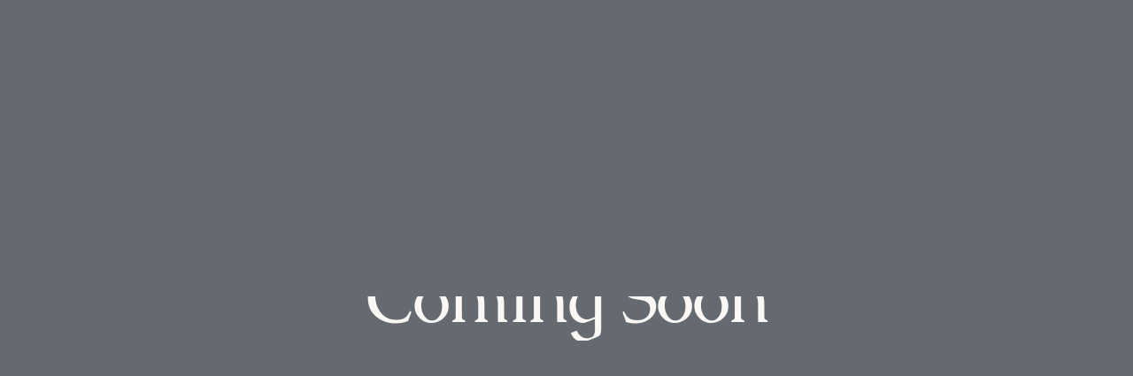

--- FILE ---
content_type: text/html; charset=UTF-8
request_url: https://salinart.com/wp-admin/admin-ajax.php
body_size: -58
content:
<input type="hidden" id="fusion-form-nonce-7733" name="fusion-form-nonce-7733" value="d210f68ea6" />

--- FILE ---
content_type: text/css
request_url: https://salinart.com/wp-content/uploads/so-css/so-css-Avada.css?ver=1699872030
body_size: 308
content:
a.awb-justify-title {
  color: #000000;
  font-size: 45px;
  font-weight: 600;
}

.class_type_de_tirage .awb-woo-attr-name {
  display: none;
}

.class_orientation .awb-woo-attr-name {
  display: none;
}

.awb-woo-attr-count {
  display: none;
}

.count {
  display: none;
}

.fusion-meta-info {
  display: none;
}

body.ppwp-sitewide-protection {
  background-color: #050f38;
}

.mspc-wrapper.mspc-clearfix.mspc-module-accordion.mspc-auto-next.mspc-step-by-step {
  margin: 5px;
}

.mspc-clear-selection {
  margin: 3px;
}

.mspc-content.ui.segment {
  margin-bottom: 0px;
  padding-bottom: 0px;
}

.mspc-wrapper.mspc-clearfix.mspc-module-steps.mspc-auto-next.mspc-step-by-step {
  margin-bottom: 0px;
  padding-bottom: 0px;
}

.single_add_to_cart_button.button.alt.wp-element-button {
  margin-top: 0px;
}

.fusion-button-wrapper {
  margin: 0px;
}

.quantity.buttons_added {
  display: none;
}

.fusion-column-wrapper.fusion-column-has-shadow.fusion-flex-justify-content-flex-start.fusion-content-layout-column {
  color: #000000;
}








#fusion-tab-nosgaranties.tab-link {
  
}

.fusion-tab-heading.fusion-responsive-typography-calculated {
  
}